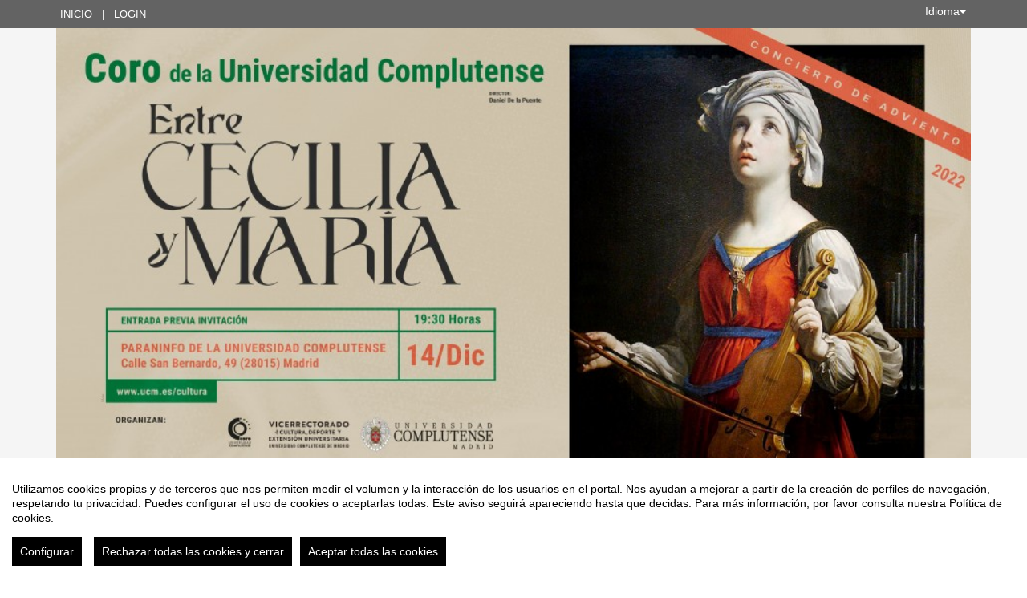

--- FILE ---
content_type: text/html
request_url: https://eventos.ucm.es/92088/detail/entre-cecilia-y-maria-concierto-del-coro-de-la-universidad-complutense-de-madrid-.html
body_size: 14374
content:
<!DOCTYPE html PUBLIC "-//W3C//DTD XHTML 1.0 Transitional//EN" "http://www.w3.org/TR/xhtml1/DTD/xhtml1-transitional.dtd">
<html xmlns="http://www.w3.org/1999/xhtml" xml:lang="es" lang="es">
	<head>
		<title>Entre Cecilia y María. Concierto del Coro de la Universidad Complutense de Madrid. - Inicio</title>
					<meta http-equiv="Content-Type" content="text/html;charset=utf-8" />
	<meta name="viewport" content="width=device-width, initial-scale=1.0">
	
	<!--[if IE]>
		<meta http-equiv="X-UA-Compatible" content="IE=EmulateIE10" />
	<!--<![endif]-->
			<meta name="author" content="SYMPOSIUM EVENTS" />
		<meta name="copyright" content="2026 SYMPOSIUM EVENTS" />
		<meta name="description" content="El próximo miércoles 14 de diciembre a las 19:30 horas, tendrá lugar el Concierto de Adviento &quot;Entre Cecilia y María&quot; a cargo del Coro de la Universidad Complutense de Madrid en el Paraninfo de la Universidad Complutense de Madrid, c/ San Bernardo, 49.  Director: Daniel De La Puente. La entrada para este concierto es exclusivamente con invitación y se podrá realizar on line a partir de las 10:00 h. del viernes, 02 de diciembre a través de esta misma página. Deberá presentar su invitación a la entrada el día del concierto (bien en papel impresa o bien en su dispositivo móvil). Si por algún motivo no pudiera asistir a la actuación, rogamos anule la invitación o lo comunique por mail, para poder avisar a las personas que se encuentren en lista de espera." />
		<meta name="robots" content="all" />
			<meta property="og:type" content="website" />
		<meta property="og:title" content="Entre Cecilia y María. Concierto del Coro de la Universidad Complutense de Madrid." />
		<meta property="og:image" content="https://eventos.ucm.es/_files/_event/_92088/_header_img/_126976.jpg" />
		<meta property="og:url" content="https://eventos.ucm.es/92088/detail/entre-cecilia-y-maria-concierto-del-coro-de-la-universidad-complutense-de-madrid-.html" />
		<meta property="og:site_name" content="Universidad Complutense de Madrid" />
				<!-- !#CANONICAL URL -->

        <link rel="canonical" href="https://eventos.ucm.es/92088/detail/entre-cecilia-y-maria-concierto-del-coro-de-la-universidad-complutense-de-madrid-.html" />

        		<!-- END CANONICAL URL -->
		<link href="/turbine/css.php?files=jquery-ui/base/ui.core.cssp;jquery-ui/base/ui.theme.cssp;jquery-ui/base/ui.datepicker.cssp;event_detail/tickets_extra.cssp;plugins/humanmsg.cssp;event_detail/common.cssp&theme=ucm" type="text/css" rel="stylesheet" />

					<link rel='stylesheet' href='/css/plugins/fullcalendar-5.3.2/main.min.css' type='text/css' media='screen'>
		
		<script>
			var _SERVERURI = "https://eventos.ucm.es/",
				_WEBCALURI = "webcal://eventos.ucm.es/",
				_SERVER_NAME = "eventos.ucm.es",
				_CAPTCHA_KEY = "6LfsW8YSAAAAAAkibI1rX4LfmcfJbFQpwdksohxK",
				_GMAP_API_KEY = "AIzaSyAEvoUj0WkGs-EL0DRVpq2TH0KnNGuWWJ0",
				_IS_LOGGED =false,
				_IS_PARTNER_SITE =true,
				_ENVIRONMENT = "stable",
				_LANGUAGE = "es",
				_IS_LOCAL =false,
				_TZ_OFFSET = -3600;
		</script>

					<link type="text/css" rel="stylesheet" href="/_files/_event/_92088/themes/default/css/styles.css"/>
		
						<script type="text/javascript" src="/js/jquery/jquery.3.6.2.min.js"></script>
		<script type="text/javascript" src="/js/lib/vendor/jquery-migrate.1.4.1.min.js"></script>
		<script type="text/javascript" src="/js/lib/vendor/jquery-migrate-3.4.0.min.js"></script>
		
		<script type="text/javascript" src="/js/lib/vendor/jquery-tools.min.js"></script>
		<script type="text/javascript" src="/js/lib/msgbox.js"></script>
		<script type="text/javascript">
			jQuery.uaMatch = function (ua) {
				ua = ua.toLowerCase();
				var match = /(chrome)[ \/]([\w.]+)/.exec(ua) ||
						/(webkit)[ \/]([\w.]+)/.exec(ua) ||
						/(opera)(?:.*version|)[ \/]([\w.]+)/.exec(ua) ||
						/(msie) ([\w.]+)/.exec(ua) ||
						ua.indexOf("compatible") < 0 && /(mozilla)(?:.*? rv:([\w.]+)|)/.exec(ua) ||
						[];
				return {
					browser: match[ 1 ] || "",
					version: match[ 2 ] || "0"
				};
			};
			// Don't clobber any existing jQuery.browser in case it's different
			if (!jQuery.browser) {
				matched = jQuery.uaMatch(navigator.userAgent);
				browser = {};
				if (matched.browser) {
					browser[matched.browser] = true;
					browser.version = matched.version;
				}

				// Chrome is Webkit, but Webkit is also Safari.
				if (browser.chrome) {
					browser.webkit = true;
				} else if (browser.webkit) {
					browser.safari = true;
				}

				jQuery.browser = browser;
			}
		</script>

		    <script src="/js/lib/vendor/brainsum_cookieconsent/cookieconsent.min.js"></script>
    
<script>
    window.CookieConsent.init({
        // More link URL on bar
        modalMainTextMoreLink: '/privacy/cookies',
        // Show reject all button on bar
        showRejectAllButton: true,
        // How lond to wait until bar comes up
        barTimeout: 0,
        // Look and feel
        theme: {
    barColor: '#FFFFFF',
    barTextColor: '#000000',
    barMainButtonColor: '#000000',
    barMainButtonTextColor: '#FFFFFF',
    modalMainButtonColor: '#000000',
    modalMainButtonTextColor: '#FFFFFF',
},
        customCSS: `#cconsent-bar button.consent-decline,
#cconsent-bar button.ccb__edit {line-height: normal;font-size: 14px;border: none;padding: 10px 10px;color: #FFFFFF;background-color: #000000;}
#cconsent-bar button.ccb__edit {text-decoration: none;}

@media (max-width: 600px) {
    #cconsent-modal .ccm__footer,
    #cconsent-bar .ccb__right {
        width: 100%;
        display: flex;
        flex-direction: column;
        align-items: center;
        justify-content: center;
    }
    #cconsent-modal .ccm__footer button,
    #cconsent-bar .ccb__right > div.ccb__button {
        width: 100%;
        display: flex;
        flex-direction: column;
        align-items: center;
        justify-content: center;
    }
    #cconsent-modal .ccm__footer button,
    #cconsent-bar .ccb__right button {
        width: 100%;
        margin: 5px 0 !important;
    }

}
`,
        language: {
            // Current language
            current: 'en',
            locale: {
                en: {
                    barMainText: "Utilizamos cookies propias y de terceros que nos permiten medir el volumen y la interacción de los usuarios en el portal. Nos ayudan a mejorar a partir de la creación de perfiles de navegación, respetando tu privacidad. Puedes configurar el uso de cookies o aceptarlas todas. Este aviso seguirá apareciendo hasta que decidas. Para más información, por favor consulta nuestra Política de cookies.",
                    barLinkSetting: "Configurar",
                    barBtnAcceptAll: "Aceptar todas las cookies",
                    barBtnRejectAll: "Rechazar todas las cookies y cerrar",
                    modalMainTitle: "Configurar el uso de cookies",
                    modalMainText: "A continuación, te mostramos el detalle de las cookies que usamos en la plataforma. Encontrarás la información detallada con la finalidad de cada una de ellas. Podrás autorizarlas o rechazarlas. Las cookies con categoría \"Estrictamente necesarias\" se instalarán siempre, ya que el portal no puede funcionar correctamente sin ellas. Haz clic en los encabezados de cada categoría para saber más y establecer tus preferencias. Ten en cuenta que bloquear algunos tipos de cookies puede afectar tu experiencia en el portal y los servicios que podemos ofrecer.",
                    modalBtnSave: "Aceptar la configuración que has establecido",
                    modalBtnAcceptAll: "Aceptar todas las cookies",
                    modalBtnRejectAll: "Rechazar todas las cookies y cerrar",
                    modalAffectedSolutions: "Elementos afectados:",
                    learnMore: "Política de cookies.",
                    on: "Si",
                    off: "No",
                }
            }
        },
        // List all the categories you want to display
        categories: {
            // Unique name
            // This probably will be the default category
            necessary: {
                // The cookies here are necessary and category cant be turned off.
                // Wanted config value  will be ignored.
                needed: true,
                // The cookies in this category will be let trough.
                // This probably should be false if not necessary category
                wanted: true,
                // If the checkbox is on or off at first run.
                checked: true,
                // Language settings for categories
                language: {
                    locale: {
                        en: {
                            name: "Cookies estrictamente necesarias",
                            description: "Estas cookies son necesarias para asegurar el funcionamiento básico del portal y no se pueden desactivar. Permiten identificar la sesión, acceder a partes de acceso restringido, utilizar elementos de seguridad durante la navegación, etc. Algunos partners pueden incluir sus propias funcionalidades por medio de scripts de Google Tag Manager.",
                        }
                    }
                }
            },
            analytics: {
                needed: false,
                wanted: false,
                checked: false,
                language: {
                    locale: {
                        en: {
                            name: "Cookies analíticas",
                            description: "Estas cookies de terceros tienen como objetivo obtener información sobre el rendimiento del portal y cómo se usa, pero no quién. Por ejemplo, nos sirve para contar el número de visitas que recibimos, hacer análisis estadístico sobre cómo llegan los usuarios a la plataforma (con la dirección, mediante buscadores, mediante enlaces...) y qué uso hacen del mismo. No se recaban datos personales ni información que pueda identificar personas."
                        }
                    }
                }
            }
        },
        // List actual services here
        services: {
            // Unique name
            analytics: {
                // Existing category Unique name
                // This example shows how to block Google Analytics
                category: 'analytics',
                // Type of blocking to apply here.
                // This depends on the type of script we are trying to block
                // Can be: dynamic-script, script-tag, wrapped, localcookie
                type: 'dynamic-script',
                // Only needed if "type: dynamic-script"
                // The filter will look for this keyword in inserted scipt tags
                // and block if match found
                search: ['analytics'],
                // List of known cookie names or Regular expressions matching
                // cookie names placed by this service.
                // These willbe removed from current domain and .domain.
                cookies: [
                    {
                        // Known cookie name.
                        name: '_gid',
                        // Expected cookie domain.
                        domain: `.${window.location.hostname}`
                    },
                    {
                        // Regex matching cookie name.
                        name: /^_ga/,
                        domain: `.${window.location.hostname}`
                    },
                    {
                        name: /^__utm.+/,
                        domain: `.${window.location.hostname}`
                    }
                ],
                language: {
                    locale: {
                        en: {
                            name: 'Google Analytics'
                        }
                    }
                }
            },
            symposium: {
                category: 'necessary',
                type: 'localcookie',
                cookies: [
                    {
                        name: 'symnposium_ci',
                        domain: `.${window.location.hostname}`
                    },
                    {
                        name: 'cconsent',
                        domain: `.${window.location.hostname}`
                    }
                ],
                language: {
                    locale: {
                        en: {
                            name: 'Symposium'
                        }
                    }
                }
            },
            gtm: {
                category: 'necessary',
                type: 'script-tag',
                search: ['googletagmanager'],
                cookies: [
                    {
                        name: /^_dc_gtm_UA-.+/,
                        domain: `.${window.location.hostname}`
                    }
                ],
                language: {
                    locale: {
                        en: {
                            name: 'Google Tag Manager'
                        }
                    }
                }
            }
        }
    });

    function onClickButtonConsent() {
        if (typeof CookieConsent !== 'undefined' &&
            window.CookieConsent.config.categories.analytics) {
            const isConsentEnabled = window.CookieConsent.config.categories.analytics.checked || false;
            if (isConsentEnabled) {
                if (typeof gtag === 'function') {
                    gtag('consent', 'update', {'analytics_storage': 'granted'});
                }
                return true;
            }
            // revoke consent for analytics cookies
            if (typeof gtag === 'function') {
                gtag('consent', 'update', {'analytics_storage': 'denied'});
            }
            // Remove cookies (GA4, UA, variants)
            document.cookie.split(';').forEach(function (cookie) {
                const name = cookie.split('=')[0].trim();
                if (/^_ga(_.*)?$/.test(name) || /^_gid$/.test(name) || /^_gat/.test(name)) {
                    document.cookie = name + '=; path=/; Expires=Thu, 01 Jan 1970 00:00:01 GMT;';
                }
            });
        }

    }

    setTimeout(() => {
        try {
            document.getElementById('ccm__footer__consent-modal-submit')?.addEventListener('click', onClickButtonConsent);
            document.getElementsByClassName('consent-decline')[0]?.addEventListener('click', onClickButtonConsent);
        } catch (e) {
            console.error('Error initializing CookieConsent:', e);
        }

    }, 1500);

</script>        
		<script type="text/javascript" src="/js/common.js+/js/new_event_detail/navigo.router.js+/js/jscolor.min.js+/js/event_detail/common.js+/js/handlebars/jquery.handlebars.js+/js/new_event_detail/color.overlay.js"></script>

		<script type="text/javascript" src="/js/lib/vendor/bootstrap/bootstrap.js"></script>

		<script type="text/javascript" src="/_files/_event/_92088/themes/default/partials/partials.handlebars"></script>
		<script type="text/javascript" src="/_files/_event/_92088/themes/default/templates/templates.handlebars"></script>

		<script type="text/javascript" src="/new_event_detail/lang"></script>
		<script type="text/javascript" src="/lang/js/common"></script>

		<!-- INIT -->
		<script type="text/javascript">
			var SYM = $.extend(SYM || {}, {data:{"OK":true,"id":"92088","has_detail":"1","title":"Entre Cecilia y Mar\u00eda. Concierto del Coro de la Universidad Complutense de Madrid.","place":"Paraninfo Universidad Complutense de Madrid, Calle de San Bernardo, Madrid, Espa\u00f1a","place_detail":"","place_name":"","location_id":"4","date_ini":"2022-12-14 19:30:00","date_end":"2022-12-14 21:00:00","time_zone":"Europe\/Madrid","init_year":"2022","init_month":"12","init_day":"14","init_hour":"19","init_minute":"30","end_year":"2022","end_month":"12","end_day":"14","end_hour":"21","end_minute":"00","created":"2022-11-22 11:55:31","summary":null,"description":"<p>El pr\u00f3ximo\u00a0<strong>mi\u00e9rcoles 14 de diciembre a las 19:30 horas,<\/strong>\u00a0tendr\u00e1 lugar el<strong> Concierto de Adviento \"<em>Entre Cecilia y Mar\u00eda\"\u00a0<\/em><\/strong>a cargo\u00a0del<strong> Coro de la Universidad Complutense de Madrid<\/strong>\u00a0en el Paraninfo de\u00a0la Universidad Complutense de Madrid, c\/ San Bernardo, 49.\u00a0<\/p>\n\n<p>Director: Daniel De La Puente.<\/p>\n\n<p>La entrada para este concierto es\u00a0<strong>exclusivamente con invitaci\u00f3n<\/strong>\u00a0y se podr\u00e1 realizar on line a partir de las 10:00 h. del viernes,\u00a002 de diciembre a trav\u00e9s de esta misma p\u00e1gina.\u00a0Deber\u00e1 presentar su invitaci\u00f3n a la entrada el d\u00eda del concierto (bien en papel impresa o bien en su dispositivo m\u00f3vil).<\/p>\n\n<p>Si por alg\u00fan motivo no pudiera asistir a la actuaci\u00f3n, rogamos anule la invitaci\u00f3n o lo comunique por mail, para poder avisar a las personas que se encuentren en lista de espera.<\/p>\n","lat":"40.425249","lng":"-3.7075831","owner":"267214","extra_data":null,"program":null,"sponsors":null,"speakers":null,"attending_mode":"free","with_validation":false,"header_image":"\/_files\/_event\/_92088\/_header_img\/_126976.jpg","attending_link":null,"organizer_name":"Vicerrectorado de Cultura, Deporte y Extensi\u00f3n universitaria de la UCM","active":"1","welcome_msg":"<p>Su registro para <em><strong>Entre Cecilia y Mar\u00eda. Concierto del Coro de la UCM<\/strong><\/em>,&nbsp;14 de diciembre de 2022&nbsp;(19:00 h.)&nbsp;se ha realizado correctamente.<\/p>\n\n<p>Recuerde que deber\u00e1 ense\u00f1ar su invitaci\u00f3n el d\u00eda del concierto en papel o en su dispositivo m\u00f3vil.&nbsp;Los asientos no estar\u00e1n numerados.<\/p>\n\n<p>Si por alg\u00fan motivo no pudiera asistir a la actuaci\u00f3n, rogamos que anule su invitaci\u00f3n a trav\u00e9s de esta misma p\u00e1gina, para poder avisar a las personas que se encuentren en lista de espera.<\/p>\n\n<p>Gracias por su inscripci\u00f3n y esperamos que disfrute del concierto.<\/p>\n\n<p>&nbsp;<\/p>\n\n<p><strong><em>Universidad Complutense de Madrid<\/em><\/strong><\/p>\n","welcome_msg_active":false,"short_url":"concierto-coro-ucm-diciembre-22","custom_domain":null,"event_url":"https:\/\/eventos.ucm.es\/92088\/detail\/entre-cecilia-y-maria-concierto-del-coro-de-la-universidad-complutense-de-madrid-.html","template":"231","enable_comments":"0","menu_config":"254","capacity":"307","statistics_visible":"0","capacity_visible":"0","type_id":"9","custom_type":"","telephone":null,"contact_email":"bsandiar@ucm.es","custom_email_subject":"Concierto Coro UCM 14 diciembre","visible_in_emagister":true,"is_multi_lang":false,"language":"es","ganalytics":"G-6XY0QFTRLR","private_attendance_by_default":true,"lopd_template":"<table border=\"1\" cellpadding=\"0\" cellspacing=\"0\">\n <tbody>\n  <tr>\n   <td style=\"height:83px;width:1049px;\">\n    <p>\n     <strong>PROTECCI&Oacute;N DE DATOS<\/strong>:&nbsp;<em>Los datos personales recogidos ser&aacute;n incorporados y tratados en el fichero<\/em>&nbsp;<em>&lsquo;Actividad Cultural y Eventos&rsquo;, con la finalidad&nbsp; de gestionar&nbsp;<\/em>&nbsp;la inscripci&oacute;n, asistencia y participaci&oacute;n en actividades culturales y cient&iacute;ficas de extensi&oacute;n universitaria. Expedici&oacute;n de certificaciones. Usos: congresos, jornadas, seminarios, simposium, concesi&oacute;n de premios y distinciones<em>. &nbsp;El &oacute;rgano responsable del fichero es el Vicerrectorado de Extensi&oacute;n Universitaria, Cultura y Deporte. La direcci&oacute;n donde el interesado\/a podr&aacute; ejercer los derechos de acceso, rectificaci&oacute;n, cancelaci&oacute;n y oposici&oacute;n ante el mismo es en: Archivo General y Protecci&oacute;n de Datos, &nbsp;Avda. de S&eacute;neca 2, 28040-Madrid, que se informa en cumplimiento del art&iacute;culo 5 de la Ley Org&aacute;nica 15\/1999, de 13 de diciembre, de Protecci&oacute;n de Datos de Car&aacute;cter Personal.<\/em><\/p>\n   <\/td>\n  <\/tr>\n <\/tbody>\n<\/table>\n<p>\n &nbsp;<\/p>\n","lopd_template_empty":true,"anonymous_review":false,"campus_id":"25","faculty_id":null,"in_agenda":false,"hidden_panels":{"widget_event_statistics":"widget_event_statistics","widget_twitter":true},"email_organizer_on_registration":false,"closed_event":"0","custom_template":"0","is_private":"0","private_token":"f136eef4de84dc080542","show_in_agenda":"1","show_in_aggregators":null,"papers_types":[{"id":"92239","event_id":"92088","paper_category_id":null,"name":"Paper","unique_sha1":"fa9a278fdb1509f6d1bf78770199af7b428cf6bb"}],"is_online":false,"currency_code":"EUR","event_format":"event","upcoming_event_reminder":"0","isPast":true,"isOngoing":false,"isFuture":false,"ee_url":"http:\/\/sym.symposium.events\/conciertos\/entre-cecilia-y-maria-concierto-del-coro-de-la-universidad-complutense-de-madrid-\/92088","type_name":"Concierto","used_languages":["es"],"hidden_languages":[],"show_only_used_languages":false,"allow_publish_setting":false,"allow_unpublish":false,"contact_email_from_owner":false,"template_menu_highlight_color":null,"template_menu_text_highlight_color":null,"template_menu_text_color":null,"template_menu_background_color":null,"template_menu_background_bar_color":null,"template_link_color":null,"template_header_background_color":null,"template_uses_custom_settings":false,"template_is_handlebars":true,"accepts_donations":false,"allow_multiple_inscriptions":true,"section":"detail","section_id":"entre-cecilia-y-maria-concierto-del-coro-de-la-universidad-complutense-de-madrid-","time_zone_offset":-3600,"menu":{"1":{"id":"202229","event_id":"92088","key":"detail","order":"1","parent":"","old_parent":"","text":{"es":"Inicio","ca":"Inici","en":"Home","it":"Inizio","pt":"In\u00edcio"},"active":"1","only_registered":"0","is_section":"0","section_link":"","link":"\/event_detail\/92088\/detail\/entre-cecilia-y-maria-concierto-del-coro-de-la-universidad-complutense-de-madrid-.html","children":[],"label":"Inicio"},"3":{"id":"202372","event_id":"92088","key":"40779","order":"3","parent":"","old_parent":"sections","text":{"es":"Programa","ca":"Programa","en":"Programa","it":"Programa","pt":"Programa"},"active":"1","only_registered":"0","is_section":"1","section_link":"\/event_detail\/92088\/section\/40779\/programa.html","link":"\/event_detail\/92088\/section\/40779\/programa.html","section_id":"40779","section_title":"Programa","section_sef_url":"programa","children":[],"label":"Programa"}},"menu_elements":{"detail":{"id":"202229","event_id":"92088","key":"detail","order":"1","parent":"","old_parent":"","text":{"es":"Inicio","ca":"Inici","en":"Home","it":"Inizio","pt":"In\u00edcio"},"active":"1","only_registered":"0","is_section":"0","section_link":"","link":"\/event_detail\/92088\/detail\/entre-cecilia-y-maria-concierto-del-coro-de-la-universidad-complutense-de-madrid-.html","children":[],"label":"Inicio"},"dates":{"id":"202230","event_id":"92088","key":"dates","order":"2","parent":"","old_parent":"","text":{"es":"Fechas","ca":"Dates","en":"Dates","it":"Date","pt":"Datas"},"active":"0","only_registered":"0","is_section":"0","section_link":"","link":"\/event_detail\/92088\/dates\/entre-cecilia-y-maria-concierto-del-coro-de-la-universidad-complutense-de-madrid-.html","children":[],"label":"Fechas"},"40779":{"id":"202372","event_id":"92088","key":"40779","order":"3","parent":"","old_parent":"sections","text":{"es":"Programa","ca":"Programa","en":"Programa","it":"Programa","pt":"Programa"},"active":"1","only_registered":"0","is_section":"1","section_link":"\/event_detail\/92088\/section\/40779\/programa.html","link":"\/event_detail\/92088\/section\/40779\/programa.html","section_id":"40779","section_title":"Programa","section_sef_url":"programa","children":[],"label":"Programa"},"sections":{"id":"202373","event_id":"92088","key":"sections","order":"4","parent":"","old_parent":"","text":{"es":"M\u00e1s...","ca":"M\u00e9s...","en":"More...","it":"Altro...","pt":"Mais..."},"active":0,"only_registered":"0","is_section":"0","section_link":"","link":"#","children":[],"label":"M\u00e1s..."}},"image_file":{"id":"126976","name":"cabecera","extension":"jpg","type":"event","type_id":"92088","context":"header_img","url":"\/_files\/_event\/_92088\/_header_img\/_126976.jpg","scribd_url":null,"file_size":"106040","mime":"image\/jpeg","description":"big_banner","uploader":"267214","upload_date":"2022-11-23 11:11:10","validated":"1"},"uses_big_banner":true,"categories":[{"code":"285","name":"M\u00fasica, teatro y danza","partner":"1001","parent_id":"2554","id":"3057","code_parent":"17","category_id":"1001-285"}],"tags":[{"code":"32511","name":"canto coral","partner":"1000","id":"36723","code_parent":"0","parent_id":null},{"code":"3709","name":"Complutense","partner":"1000","id":"6487","code_parent":"0","parent_id":null},{"code":"232","name":"Concierto","partner":"1000","id":"2970","code_parent":"0","parent_id":null},{"code":"233","name":"Coral","partner":"1000","id":"2971","code_parent":"0","parent_id":null},{"code":"6461","name":"CORO","partner":"1000","id":"9441","code_parent":"0","parent_id":null},{"code":"20260","name":"Free","partner":"1000","id":"24044","code_parent":"0","parent_id":null},{"code":"887","name":"gratis","partner":"1000","id":"3657","code_parent":"0","parent_id":null},{"code":"1449","name":"Madrid","partner":"1000","id":"4219","code_parent":"0","parent_id":null},{"code":"182","name":"M\u00fasica","partner":"1000","id":"2920","code_parent":"0","parent_id":null},{"code":"14426","name":"planes","partner":"1000","id":"17959","code_parent":"0","parent_id":null},{"code":"368","name":"Universidad","partner":"1000","id":"3138","code_parent":"0","parent_id":null}],"news":[],"active_language":"es","papers_categories":[],"sections":[{"id":"40779","event":"92088","title":"Programa","contents":"<p><img alt=\"\" src=\"\/_files\/_event\/_92088\/_editorFiles\/file\/Coro-Navidad-2022-(frontal-y-programa).jpg\" style=\"width: 900px; height: 901px;\" \/><\/p>\n"}],"tickets_created":1,"tickets_active":false,"donations_active":[],"stats":{"visits":"10041","confirmed":"307","attendees":307},"inject_html":"","opened":false,"opened_when":"REGISTRATION_FINISHED","opened_when_data":[],"tickets_available":0,"has_future_tickets":false,"waiting_list":true,"user_is_attending":false,"user_attendance_type":-1,"num_active_payment_receivers":0,"is_abstract_upload_open":false,"is_document_upload_open":false,"is_any_upload_open":false,"papers_settings":{"enable_abstracts":false,"enable_papers":false,"paper_filesize":-1,"abstract_length":-1},"abstract_limit":0,"final_document_opened":false,"share":{"facebook":"<!-- !#FBROOT -->\n<div id=\"fb-root\" style=\"display:none!important;\"><\/div>\n<script>\n\twindow.fbAsyncInit = function() {\n\t\tFB.init({\n\t\t\tappId: '203064043069260',\n\t\t\tstatus: true,\n\t\t\tcookie: true,\n\t\t\txfbml: true\n\t\t});\n\t};\n\t(function() {\n\t\tvar e = document.createElement('script'); e.async = true;\n\t\te.src = document.location.protocol +\n\t\t'\/\/connect.facebook.net\/es_ES\/all.js';\n\t\tdocument.getElementById('fb-root').appendChild(e);\n\t}());\n<\/script>\n<!-- END FBROOT -->\n<div class=\"fb-like\" data-send=\"false\" data-layout=\"button_count\" data-width=\"120\" data-show-faces=\"false\" data-action=\"like\"><\/div>\n","twitter":"<div id=\"twitter-share-container\">\r\n\t<a href=\"https:\/\/twitter.com\/share\" class=\"twitter-share-button\" data-lang=\"es\" >Tweet<\/a><script>!function(d,s,id){var js,fjs=d.getElementsByTagName(s)[0];if(!d.getElementById(id)){js=d.createElement(s);js.id=id;js.src=\"\/\/platform.twitter.com\/widgets.js\";fjs.parentNode.insertBefore(js,fjs);}}(document,\"script\",\"twitter-wjs\");<\/script>\r\n<\/div>","googleplus":"<div id=\"gplus-share-container\">\n\t<div class=\"g-plusone\" data-annotation=\"none\" data-size=\"medium\"><\/div>\n\t<script type=\"text\/javascript\">\n\t\twindow.___gcfg = {\n\t\t\tlang: 'es'\n\t\t};\n\t\t(function() {\n\t\t\tvar po = document.createElement('script'); po.type = 'text\/javascript'; po.async = true;\n\t\t\tpo.src = 'https:\/\/apis.google.com\/js\/plusone.js';\n\t\t\tvar s = document.getElementsByTagName('script')[0]; s.parentNode.insertBefore(po, s);\n\t\t})();\n\t<\/script>\n<\/div>"},"language_menu":"<li class=\"lang-op-es selected\"><a title=\"Espa\u00f1ol\" lang=\"es\" href=\"\/lang\/index\/es\">Espa\u00f1ol<\/a><\/li><li class=\"lang-op-ca\"><a title=\"Catal\u00e0\" lang=\"ca\" href=\"\/lang\/index\/ca\">Catal\u00e0<\/a><\/li><li class=\"lang-op-en\"><a title=\"English\" lang=\"en\" href=\"\/lang\/index\/en\">English<\/a><\/li><li class=\"lang-op-it\"><a title=\"Italiano\" lang=\"it\" href=\"\/lang\/index\/it\">Italiano<\/a><\/li><li class=\"lang-op-pt\"><a title=\"Portugu\u00eas\" lang=\"pt\" href=\"\/lang\/index\/pt\">Portugu\u00eas<\/a><\/li>","recaptcha_sitekey":"6LdaY7cqAAAAAALrR9i-g40VIpUkUzODebbf40fv","recaptcha_encryptedString":"m0gF5DH71obu8N2b_HUtgly1nViuSvunU1L38auyVispL8QvYGrSmQH2DuJH2gypQroT5ALNfEIl6CHUft3e23tIgVbgI-X2uXZ2kH-gjsQ","show_structured_data":true,"structured_tickets":[{"id":"63579","event_id":"92088","name":"Inscripci\u00f3n","date_opening":"2022-12-02 10:00:00","date_closing":"2022-12-14 14:00:00","description":"","price":0,"tax":null,"currency_code":"EUR","available":null,"per_user_session":"1","visible":"1","extra_data":[],"is_donation":"0","is_group":null,"min_group":null,"max_group":null,"blocked_without_payment_method":false,"has_dates":false,"datepicker_opening":"02-12-2022","hour_opening":"10","min_opening":"00","datepicker_closing":"14-12-2022","hour_closing":"14","min_closing":"00","uge_found":"488","consumed":"307","waiting":"0","selectables":999999,"date_closing_actual":"2022-12-14 14:00:00"}],"partner_name":"Universidad Complutense de Madrid","partner_site":false,"hide_registration_button":false,"enrolment_button":"<!-- !ENROLMENT BUTTON -->\r\n\t\t\t\t\t\t\t<p class=\"seats_available\">La inscripci\u00f3n ha finalizado.<\/p>\r\n\t\t\t<div id=\"enrolment-button\" class=\"disabled enrolment-button-container\"><a id=\"inscripcion\" class=\"disabled\" href=\"#\">Inscribirse<\/a><\/div>\r\n\t\t\t<!-- END ENROLMENT BUTTON -->"}});
			SYM.data.template_object = {"id":"231","name":"advanced-responsive","html":"{\"theme_responsive\":true,\"defaults\":{\"lightBackgroundColor\":\"#FFF\",\"highlightColor\":\"#0066CC\",\"highlightContrastColor\":\"#FFFFFF\",\"headerColorBackground\":\"#F5F5F5\",\"headerFontColor\":\"#454545\",\"blockBackgroundColor\":\"#FFFFFF\",\"blockBorderColor\":\"#CCCCCC\",\"blockHeaderTextColor\":\"#777777\"}}","files":"","thumbnail":"\/js\/handlebars\/sets\/advanced-responsive\/thumbnail.png","max_main_items":"10","partner":null,"uses_classic_dates":"0","allow_big_banners":"0","uses_custom_menu_colors":"0","uses_custom_menu_bar_color":"0","uses_custom_hightlight_color":"0","uses_custom_header_background_color":"0","is_handlebars":true,"defaults":{"lightBackgroundColor":"#FFF","highlightColor":"#0066CC","highlightContrastColor":"#FFFFFF","headerColorBackground":"#F5F5F5","headerFontColor":"#454545","blockBackgroundColor":"#FFFFFF","blockBorderColor":"#CCCCCC","blockHeaderTextColor":"#777777"},"preview":"\/js\/handlebars\/sets\/advanced-responsive\/preview.png"};
			SYM.data.template_defaults = {"lightBackgroundColor":"#FFF","highlightColor":"#0066CC","highlightContrastColor":"#FFFFFF","headerColorBackground":"#F5F5F5","headerFontColor":"#454545","blockBackgroundColor":"#FFFFFF","blockBorderColor":"#CCCCCC","blockHeaderTextColor":"#777777"};
			SYM.data.template_customs = {"id":"17528","event_id":"92088","highlight_color":"#0F802D","highlight_contrast_color":"#FFFFFF","header_color_background":"#F5F5F5","header_font_color":"#454545","block_background_color":"#FFFFFF","block_border_color":"#CCCCCC","block_header_text_color":"#777777"};
			SYM.data.template_path = '/_files/_event/_92088/themes/default/';
			SYM.data._SERVERURI = _SERVERURI;
			SYM.data._SERVER_NAME = _SERVER_NAME;
			SYM.data.webcal_ics_url = noCache(_WEBCALURI + 'ics/event/92088.ics');
						SYM.data.externalPrivacyPolicyLink = null;
								</script>

				<script type="text/javascript" src="/js/handlebars/load.scripts.js+/js/handlebars/blocks.init.js+/js/handlebars/sections.init.js+/js/handlebars/helpers.js+/js/handlebars/blocks_scripts/event_news_block.js+/js/handlebars/blocks_scripts/event_twitter_block.js+/js/handlebars/blocks_scripts/event_comments_block.js+/js/handlebars/blocks_scripts/event_sponsors_block.js+/js/handlebars/blocks_scripts/event_speakers_block.js+/js/handlebars/blocks_scripts/event_dates_block.js+/js/handlebars/blocks_scripts/event_contact_block.js+/js/handlebars/blocks_scripts/event_spread_block.js+/js/handlebars/blocks_scripts/event_register_block.js+/js/handlebars/blocks_scripts/event_share_list_block.js+/js/handlebars/blocks_scripts/event_webinars_block.js+/js/handlebars/sections_scripts/event_calendar.js+/js/handlebars/sections_scripts/event_speakers.js+/js/handlebars/sections_scripts/event_programme.js+/js/handlebars/sections_scripts/event_sponsors.js+/js/handlebars/sections_scripts/event_news.js+/js/handlebars/sections_scripts/event_attendees.js+/js/handlebars/sections_scripts/event_section.js+/js/handlebars/sections_scripts/event_videos.js+/js/handlebars/sections_scripts/event_upload.js+/js/handlebars/sections_scripts/event_abstract.js+/js/handlebars/sections_scripts/event_tickets.js+/js/handlebars/sections_scripts/event_donations.js+/js/handlebars/sections_scripts/event_accepted_abstracts.js+/js/handlebars/sections_scripts/event_files.js+/js/handlebars/sections_scripts/event_organizers.js+/js/handlebars/sections_scripts/event_registration_form.js"></script>


					<script type="text/javascript" src="/_files/_event/_92088/themes/default/js/script.js"></script>
		
		
		<script type="text/javascript">
			/**
			 * Get the section title based on "section".
			 * If no section is given, current_section will be used.
			 * @param section 		String 		Optional
			 */
			SYMJS.get_section_title = function (section) {
				var cs = section || SYM.data.current_section;
				var title = '';
				if ( SYM.data.menu_elements &&
					typeof SYM.data.menu_elements[cs] !== 'undefined' &&
					typeof SYM.data.menu_elements[cs].label !== 'undefined'
				) {
					title = SYM.data.menu_elements[cs].label;
				};
				return title;
			};

			SYMJS.processData();

			SYM.data.allowed = 0;
			SYM.data.current_section = 'detail';
			SYM.data.current_section_title = SYMJS.get_section_title('detail');
			SYM.data.executed = 0;
			//SYM.data.menu[SYM.data.current_section].is_active = true;

			SYMJS.menu_active = function(section, section_id) {
				// Keep menu as oneliner
				if (false) {
					while ($('#event-menu-ul').height() >= $('#event-menu-ul li:first').height()*2) {
						if ($('#event-menu-ul .dropdown-menu:first').length) {
							var element = $('#event-menu-ul li:last').detach();
							$('#event-menu-ul .dropdown-menu:first').append(element);
						}
					}
				}
				// Set active class
				$('#event-menu-ul li.active').removeClass('active');
				if (section == 'section') {
					var selected = $('#event-menu-ul a').filter(function(c,el){return $(el).attr('data-section') == section_id;});
				} else {
					var selected = $('#event-menu-ul a').filter(function(c,el){return $(el).attr('data-template') == section;});
				}
				var parents = $(selected).parents('.dropdown');
				if (parents.length) {
					$(parents).addClass('active');
				}
				$(selected).parent().addClass('active');
			};

			SYMJS.bind_menu = function() {
				$('#event-menu-ul a, .event-menu a').unbind('click').click(function (e) {
					e.preventDefault();

					SYM.data.executed = 0;

					var section = $(this).attr('data-template');
					if (section == 'dropdown') {
						return;
					}

					if ($('.navbar-toggle').is(':visible')) {
						$('.navbar-toggle').click();
					}

					SYMJS.removeScrolls();
					if (typeof Handlebars.templates[section + '.tpl'] == 'undefined') {
						if (_ENVIRONMENT == 'testing') if (_ENVIRONMENT == 'testing') console.error('Template "' + section + '" is missing, rendering "detail"');
						section = 'detail';
					}

					switch(section) {
						case 'section':
							SYMJS.router.navigate(_SERVERURI+SYM.data.id+'/'+section+'/'+$(this).attr('data-section')+'/'+SYM.data.event_url.split('/').pop(), true);
							if (_ENVIRONMENT == 'testing') console.log('SYMJS.router.navigate = ' + _SERVERURI+SYM.data.id+'/'+section+'/'+$(this).attr('data-section')+'/'+SYM.data.event_url.split('/').pop());
							break;
						default:
							SYMJS.router.navigate(_SERVERURI+SYM.data.id+'/'+section+'/'+SYM.data.event_url.split('/').pop(), true);
							if (_ENVIRONMENT == 'testing') console.log('SYMJS.router.navigate = ' + _SERVERURI+SYM.data.id+'/'+section+'/'+SYM.data.event_url.split('/').pop());
							break;
					}
				});
			};

			SYMJS.gotoinit = function() {
				var section = 'detail';
				$('#content').render(section, SYM.data, function () {
					SYMJS.router.navigate(_SERVERURI+SYM.data.id+'/detail/'+SYM.data.event_url.split('/').pop(), true);
					SYMJS.blocks_init();
				});
			};

			$.fn.ready(function () {
				$.handlebars({
					templatePath: 'templates',
					templateExtension: 'tpl',
					partialPath: 'partials',
					partialExtension: 'ptl',
					partials: []
				});
				var path = window.location.pathname.split('/');
				$('#body').render('main', SYM.data, function () {
					$('#content').addClass(SYM.data.current_section + '_container');

					SYMJS.bind_menu();

					// js color
					$('.jscolor').each(function(i, o) {
						if (typeof o.jscolor == 'undefined' || !o.jscolor) {
							o.jscolor = new window.jscolor($(o).attr('id'));
						}
					});
				});

				$('body').on('render.handlebars', function (e, template) {
					if (_ENVIRONMENT == 'testing') console.log('rendered ' + template);
				});

				SYMJS.router = new Navigo(_SERVERURI.substr(0,_SERVERURI.length-1));

				SYMJS.router.on('#'+_SERVERURI+':id/:action/*', function (params) {
					var section = params.action;
					params.get = get_params();

					SYMJS.menu_active(section);

					//SYM.data.menu[SYM.data.current_section].is_active = false;
					$('#content').removeClass(SYM.data.current_section + '_container');
					SYM.data.current_section = section;
					SYM.data.current_section_title = SYMJS.get_section_title(section);
					//SYM.data.menu[SYM.data.current_section].is_active = true;
					$('#content').addClass(SYM.data.current_section + '_container');

					if(SYM.data.executed == 0){
						SYM.data.executed = 1;

						SYMJS.removeScrolls();
						$('#content').render(section, SYM.data, function () {
							SYMJS.blocks_init();
							if (typeof SYMJS[section] == 'undefined') {

							} else {
									SYMJS[section].init(params);
							}
						});

					}
				});

				SYMJS.router.on('/:host/:id/section/:section_id/*', function (params) {
					var section = 'section';
					params.get = get_params();

					SYMJS.menu_active(section, params.section_id);

					//SYM.data.menu[SYM.data.current_section].is_active = false;
					$('#content').removeClass(SYM.data.current_section + '_container');
					SYM.data.current_section = section;
					SYM.data.current_section_title = SYMJS.get_section_title(params.section_id);
					//SYM.data.menu[SYM.data.current_section].is_active = true;
					$('#content').addClass(SYM.data.current_section + '_container');

					if(SYM.data.executed == 0){
						SYM.data.executed = 1;

						SYMJS.removeScrolls();
						$('#content').render(section, SYM.data, function () {
							SYMJS.blocks_init();
							if (typeof SYMJS[section] == 'undefined') {

							} else {
								SYMJS[section].init(params);
							}
						});

					}
				});

				SYMJS.router.on('/:host/:id/registration_form/:user', function (params) {
					var section = 'registration_form';
					params.get = get_params();

					params.user = (typeof params.user != 'undefined') ? params.user.replace('.html', '') : '';

					SYMJS.menu_active(section);

					//SYM.data.menu[SYM.data.current_section].is_active = false;
					$('#content').removeClass(SYM.data.current_section + '_container');
					SYM.data.current_section = section;
					SYM.data.current_section_title = SYMJS.get_section_title(section);
					//SYM.data.menu[SYM.data.current_section].is_active = true;
					$('#content').addClass(SYM.data.current_section + '_container');

					if(SYM.data.executed == 0){
						SYM.data.executed = 1;

						SYMJS.removeScrolls();
						$('#content').render(section, SYM.data, function () {
							SYMJS.blocks_init();
							if (typeof SYMJS[section] == 'undefined') {

							} else {
								SYMJS[section].init(params);
							}
						});

					}
				});

				SYMJS.router.on('/:host/:id/:action/*', function (params) {
					var section = params.action;
					params.get = get_params();

					SYMJS.menu_active(section);

					//SYM.data.menu[SYM.data.current_section].is_active = false;
					$('#content').removeClass(SYM.data.current_section + '_container');
					SYM.data.current_section = section;
					SYM.data.current_section_title = SYMJS.get_section_title(section);
					//SYM.data.menu[SYM.data.current_section].is_active = true;
					$('#content').addClass(SYM.data.current_section + '_container');

					if(SYM.data.executed == 0){
						SYM.data.executed = 1;

						SYMJS.removeScrolls();
						$('#content').render(section, SYM.data, function () {
							SYMJS.blocks_init();
							if (typeof SYMJS[section] == 'undefined') {

							} else {
								SYMJS[section].init(params);
							}
						});

					}
				});

				SYMJS.router.on('/:host/:id/tickets.html*', function (params) {
					var section = 'tickets';
					params.get = get_params();

					SYMJS.menu_active(section);

					//SYM.data.menu[SYM.data.current_section].is_active = false;
					$('#content').removeClass(SYM.data.current_section + '_container');
					SYM.data.current_section = section;
					SYM.data.current_section_title = SYMJS.get_section_title(section);
					//SYM.data.menu[SYM.data.current_section].is_active = true;
					$('#content').addClass(SYM.data.current_section + '_container');

					if(SYM.data.executed == 0){
						SYM.data.executed = 1;

						SYMJS.removeScrolls();
						$('#content').render(section, SYM.data, function () {
							SYMJS.blocks_init();
							if (typeof SYMJS[section] == 'undefined') {

							} else {
								SYMJS[section].init(params);
							}
						});

					}
				});

				SYMJS.router.on('*', function (params) {
					if (_ENVIRONMENT == 'testing') console.log('router.on *');
					if (_ENVIRONMENT == 'testing') console.log(params);
					var section = 'detail';
					SYMJS.menu_active(section);
					SYM.data.current_section = section;
					SYM.data.current_section_title = SYMJS.get_section_title(section);
					if(SYM.data.executed == 0){
						SYM.data.executed = 1;

						SYMJS.removeScrolls();
						$('#content').render(section, SYM.data, function () {
							SYMJS.blocks_init();
							if (typeof SYMJS[section] == 'undefined') {

							} else {
								SYMJS[section].init(params);
							}
						});

					}
				});

				// Migration warning
				var migrationwarning = false;
				if (migrationwarning && typeof msgbox_infotop != 'undefined') {
					if (typeof localStorage != 'undefined') {
						var lastShow = new Date(localStorage.getItem('_MaintenanceWarning')),
							now = new Date(),
							diff = now.getTime() - lastShow.getTime(),
							hours = diff / (1000*60*60);

						if (hours < 1) {
							return;
						}

						localStorage.setItem('_MaintenanceWarning', now.toISOString());
					}
					var text = {
							'es' : 'La plataforma de eventos estará en mantenimiento el miércoles 19 de Octubre de 5:00 am a 9:00 am. Disculpen las molestias.',
							'en' : 'The events platform will be in maintenance mode on wednesday 19th of October from 5:00 am to 9:00 am. We apologize for any inconvenience.',
							'ca' : "La plataforma d'esdeveniments estarà en manteniment el dimecres 19 d'octubre de 05:00 a.m. a 09:00 a.m. Disculpeu les molèsteis."
						},
						lang = _LANGUAGE;
					if (typeof text[_LANGUAGE] == 'undefined') lang = 'es';
					msgbox_infotop(text[lang], 'migration-warning');
					setTimeout(function(){
						msgbox_close($('#migration-warning'));
					}, 10000);
				}

				// call to google analytics and checks if url comes from component click
				if (getAllUrlParams().cid) {
					SYM.TRACKER.trackEvent('symposium_from_vue_widget_event_click');
				}

			});

		</script>
		
<!-- Google Tag Manager -->
<script type="text/plain" data-consent="googletagmanager">(function(w,d,s,l,i){w[l]=w[l]||[];w[l].push({'gtm.start':
new Date().getTime(),event:'gtm.js'});var f=d.getElementsByTagName(s)[0],
j=d.createElement(s),dl=l!='dataLayer'?'&l='+l:'';j.async=true;j.src=
'//www.googletagmanager.com/gtm.js?id='+i+dl;f.parentNode.insertBefore(j,f);
})(window,document,'script','dataLayer','GTM-WW4G3M');</script>


<!-- End Google Tag Manager -->
		
    <!-- Google tag (gtag.js) -->
    <script type="text/plain" data-consent="analytics" async src="https://www.googletagmanager.com/gtag/js?id=G-0QL3G80C1H"></script>
    <script type="text/plain" data-consent="analytics">
        window.dataLayer = window.dataLayer || [];
        function gtag() {
            dataLayer.push(arguments);
        }
        gtag('set', 'cookie_domain', 'none');
        gtag('js', new Date());


                    gtag('config', 'G-0QL3G80C1H');
                    gtag('config', 'G-6XY0QFTRLR');
            </script>
    <!-- End of Google Analytics -->

	</head>
	<body data-rendered="0.4435">
		
<!-- Google Tag Manager -->
    <noscript><iframe src="//www.googletagmanager.com/ns.html?id=GTM-WW4G3M"
    height="0" width="0" style="display:none;visibility:hidden" title="google tag manager body sym"></iframe></noscript>


<!-- End Google Tag Manager -->
		<div id="body"></div>
				
<script type="application/ld+json">
{"@context":"http:\/\/schema.org","@type":"Event","location":{"@type":"Place","geo":{"@type":"GeoCoordinates","latitude":"40.425249","longitude":"-3.7075831"},"address":{"@type":"PostalAddress","addressLocality":"Madrid","addressCountry":"Espa\u00f1a"},"name":"Universidad Complutense de Madrid"},"name":"Entre Cecilia y Mar\u00eda. Concierto del Coro de la Universidad Complutense de Madrid.","startDate":"2022-12-14T19:30:00+01:00","endDate":"2022-12-14T21:00:00+01:00","url":"https:\/\/eventos.ucm.es\/92088\/detail\/entre-cecilia-y-maria-concierto-del-coro-de-la-universidad-complutense-de-madrid-.html","description":"El pr\u00f3ximo\u00a0mi\u00e9rcoles 14 de diciembre a las 19:30 horas,\u00a0tendr\u00e1 lugar el Concierto de Adviento \\\"Entre Cecilia y Mar\u00eda\\\"\u00a0a cargo\u00a0del Coro de la Universidad Complutense de Madrid\u00a0en el Paraninfo de\u00a0la Universidad Complutense de Madrid, c\/ San Bernardo, 49.\u00a0 \n Director: Daniel De La Puente.\n\n La entrada para este concierto es\u00a0exclusivamente con invitaci\u00f3n\u00a0y se podr\u00e1 realizar on line a partir de las 10:00 h. del viernes,\u00a002 de diciembre a trav\u00e9s de esta misma p\u00e1gina.\u00a0Deber\u00e1 presentar su invitaci\u00f3n a la entrada el d\u00eda del concierto .\n\n Si por alg\u00fan motivo no pudiera asistir a la actuaci\u00f3n, rogamos anule la invitaci\u00f3n o lo comunique por mail, para poder avisar a las personas que se encuentren en lista de espera.","organizer":"Eventos Universidad Complutense de Madrid","image":"http:\/\/eventos.ucm.es\/_files\/_event\/_92088\/_header_img\/_126976.jpg","offers":[{"@type":"Offer","availability":"http:\/\/schema.org\/InStock","availabilityStarts":"2022-12-02T10:00:00+01:00","availabilityEnds":"2022-12-14T14:00:00+01:00","price":0,"priceCurrency":"EUR","validFrom":"2022-12-02T10:00:00+01:00","url":"https:\/\/eventos.ucm.es\/92088\/tickets\/entre-cecilia-y-maria-concierto-del-coro-de-la-universidad-complutense-de-madrid-.html"}],"isAccessibleForFree":"true"}</script>
	</body>
</html>

--- FILE ---
content_type: text/html
request_url: https://eventos.ucm.es/event_detail/get_dates/92088?noCache=1768812238062.503170.74207964604
body_size: 208
content:
[{"id":0,"title":"Apertura de inscripciones","description":"","date":"2022-12-02 10:00:00","start":"2022-12-02 10:00:00","type":"attend_open","time_zone":"Europe\/Madrid","iso":"2022-12-02T10:00:00+01:00","timestamp":1669971600000},{"id":1,"title":"Cierre de inscripciones","description":"","date":"2022-12-14 14:00:00","start":"2022-12-14 14:00:00","type":"attend_close","time_zone":"Europe\/Madrid","iso":"2022-12-14T14:00:00+01:00","timestamp":1671022800000},{"id":2,"title":"Fecha de inicio","description":"","date":"2022-12-14 19:30:00","start":"2022-12-14 19:30:00","type":"date_ini","time_zone":"Europe\/Madrid","iso":"2022-12-14T19:30:00+01:00","timestamp":1671042600000},{"id":3,"title":"Fecha de fin","description":"","date":"2022-12-14 21:00:00","start":"2022-12-14 21:00:00","type":"date_end","time_zone":"Europe\/Madrid","iso":"2022-12-14T21:00:00+01:00","timestamp":1671048000000}]